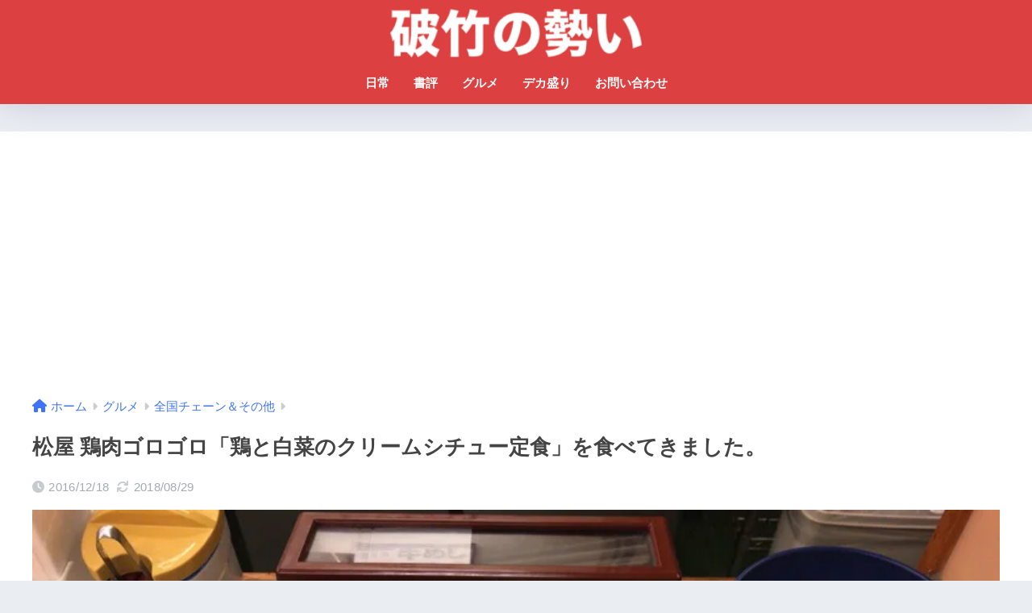

--- FILE ---
content_type: text/html; charset=UTF-8
request_url: https://hachiku.biz/2016/12/18/4563
body_size: 18852
content:

<!DOCTYPE html>
<html lang="ja">
<head>
  <meta charset="utf-8">
  <meta http-equiv="X-UA-Compatible" content="IE=edge">
  <meta name="HandheldFriendly" content="True">
  <meta name="MobileOptimized" content="320">
  <meta name="viewport" content="width=device-width, initial-scale=1, viewport-fit=cover"/>
  <meta name="msapplication-TileColor" content="#dd3333">
  <meta name="theme-color" content="#dd3333">
  <link rel="pingback" href="https://hachiku.biz/xmlrpc.php">
  <title>松屋 鶏肉ゴロゴロ「鶏と白菜のクリームシチュー定食」を食べてきました。 | 破竹の勢い</title>
<meta name='robots' content='max-image-preview:large' />
<link rel='dns-prefetch' href='//unpkg.com' />
<link rel='dns-prefetch' href='//stats.wp.com' />
<link rel='dns-prefetch' href='//fonts.googleapis.com' />
<link rel='dns-prefetch' href='//use.fontawesome.com' />
<link rel='dns-prefetch' href='//v0.wordpress.com' />
<link rel='dns-prefetch' href='//www.googletagmanager.com' />
<link rel='dns-prefetch' href='//pagead2.googlesyndication.com' />
<link rel="alternate" type="application/rss+xml" title="破竹の勢い &raquo; フィード" href="https://hachiku.biz/feed" />
<link rel="alternate" type="application/rss+xml" title="破竹の勢い &raquo; コメントフィード" href="https://hachiku.biz/comments/feed" />
<link rel="alternate" title="oEmbed (JSON)" type="application/json+oembed" href="https://hachiku.biz/wp-json/oembed/1.0/embed?url=https%3A%2F%2Fhachiku.biz%2F2016%2F12%2F18%2F4563" />
<link rel="alternate" title="oEmbed (XML)" type="text/xml+oembed" href="https://hachiku.biz/wp-json/oembed/1.0/embed?url=https%3A%2F%2Fhachiku.biz%2F2016%2F12%2F18%2F4563&#038;format=xml" />
<style id='wp-img-auto-sizes-contain-inline-css' type='text/css'>
img:is([sizes=auto i],[sizes^="auto," i]){contain-intrinsic-size:3000px 1500px}
/*# sourceURL=wp-img-auto-sizes-contain-inline-css */
</style>
<link rel='stylesheet' id='sng-stylesheet-css' href='https://hachiku.biz/wp-content/themes/sango-theme/style.css?version=3.9.6' type='text/css' media='all' />
<link rel='stylesheet' id='sng-option-css' href='https://hachiku.biz/wp-content/themes/sango-theme/entry-option.css?version=3.9.6' type='text/css' media='all' />
<link rel='stylesheet' id='sng-old-css-css' href='https://hachiku.biz/wp-content/themes/sango-theme/style-old.css?version=3.9.6' type='text/css' media='all' />
<link rel='stylesheet' id='sango_theme_gutenberg-style-css' href='https://hachiku.biz/wp-content/themes/sango-theme/library/gutenberg/dist/build/style-blocks.css?version=3.9.6' type='text/css' media='all' />
<style id='sango_theme_gutenberg-style-inline-css' type='text/css'>
:root{--sgb-main-color:#dd3333;--sgb-pastel-color:#b4e0fa;--sgb-accent-color:#ffb36b;--sgb-widget-title-color:#ffffff;--sgb-widget-title-bg-color:#dd4040;--sgb-bg-color:#eaedf2;--wp--preset--color--sango-main:var(--sgb-main-color);--wp--preset--color--sango-pastel:var(--sgb-pastel-color);--wp--preset--color--sango-accent:var(--sgb-accent-color)}
/*# sourceURL=sango_theme_gutenberg-style-inline-css */
</style>
<link rel='stylesheet' id='sng-googlefonts-css' href='https://fonts.googleapis.com/css?family=Quicksand%3A500%2C700&#038;display=swap' type='text/css' media='all' />
<link rel='stylesheet' id='sng-fontawesome-css' href='https://use.fontawesome.com/releases/v6.1.1/css/all.css' type='text/css' media='all' />
<link rel='stylesheet' id='smartphoto-css' href='//unpkg.com/smartphoto@1.6.2/css/smartphoto.min.css' type='text/css' media='' />
<style id='wp-block-library-inline-css' type='text/css'>
:root{--wp-block-synced-color:#7a00df;--wp-block-synced-color--rgb:122,0,223;--wp-bound-block-color:var(--wp-block-synced-color);--wp-editor-canvas-background:#ddd;--wp-admin-theme-color:#007cba;--wp-admin-theme-color--rgb:0,124,186;--wp-admin-theme-color-darker-10:#006ba1;--wp-admin-theme-color-darker-10--rgb:0,107,160.5;--wp-admin-theme-color-darker-20:#005a87;--wp-admin-theme-color-darker-20--rgb:0,90,135;--wp-admin-border-width-focus:2px}@media (min-resolution:192dpi){:root{--wp-admin-border-width-focus:1.5px}}.wp-element-button{cursor:pointer}:root .has-very-light-gray-background-color{background-color:#eee}:root .has-very-dark-gray-background-color{background-color:#313131}:root .has-very-light-gray-color{color:#eee}:root .has-very-dark-gray-color{color:#313131}:root .has-vivid-green-cyan-to-vivid-cyan-blue-gradient-background{background:linear-gradient(135deg,#00d084,#0693e3)}:root .has-purple-crush-gradient-background{background:linear-gradient(135deg,#34e2e4,#4721fb 50%,#ab1dfe)}:root .has-hazy-dawn-gradient-background{background:linear-gradient(135deg,#faaca8,#dad0ec)}:root .has-subdued-olive-gradient-background{background:linear-gradient(135deg,#fafae1,#67a671)}:root .has-atomic-cream-gradient-background{background:linear-gradient(135deg,#fdd79a,#004a59)}:root .has-nightshade-gradient-background{background:linear-gradient(135deg,#330968,#31cdcf)}:root .has-midnight-gradient-background{background:linear-gradient(135deg,#020381,#2874fc)}:root{--wp--preset--font-size--normal:16px;--wp--preset--font-size--huge:42px}.has-regular-font-size{font-size:1em}.has-larger-font-size{font-size:2.625em}.has-normal-font-size{font-size:var(--wp--preset--font-size--normal)}.has-huge-font-size{font-size:var(--wp--preset--font-size--huge)}.has-text-align-center{text-align:center}.has-text-align-left{text-align:left}.has-text-align-right{text-align:right}.has-fit-text{white-space:nowrap!important}#end-resizable-editor-section{display:none}.aligncenter{clear:both}.items-justified-left{justify-content:flex-start}.items-justified-center{justify-content:center}.items-justified-right{justify-content:flex-end}.items-justified-space-between{justify-content:space-between}.screen-reader-text{border:0;clip-path:inset(50%);height:1px;margin:-1px;overflow:hidden;padding:0;position:absolute;width:1px;word-wrap:normal!important}.screen-reader-text:focus{background-color:#ddd;clip-path:none;color:#444;display:block;font-size:1em;height:auto;left:5px;line-height:normal;padding:15px 23px 14px;text-decoration:none;top:5px;width:auto;z-index:100000}html :where(.has-border-color){border-style:solid}html :where([style*=border-top-color]){border-top-style:solid}html :where([style*=border-right-color]){border-right-style:solid}html :where([style*=border-bottom-color]){border-bottom-style:solid}html :where([style*=border-left-color]){border-left-style:solid}html :where([style*=border-width]){border-style:solid}html :where([style*=border-top-width]){border-top-style:solid}html :where([style*=border-right-width]){border-right-style:solid}html :where([style*=border-bottom-width]){border-bottom-style:solid}html :where([style*=border-left-width]){border-left-style:solid}html :where(img[class*=wp-image-]){height:auto;max-width:100%}:where(figure){margin:0 0 1em}html :where(.is-position-sticky){--wp-admin--admin-bar--position-offset:var(--wp-admin--admin-bar--height,0px)}@media screen and (max-width:600px){html :where(.is-position-sticky){--wp-admin--admin-bar--position-offset:0px}}
/*wp_block_styles_on_demand_placeholder:696c032882d94*/
/*# sourceURL=wp-block-library-inline-css */
</style>
<link rel='stylesheet' id='contact-form-7-css' href='https://hachiku.biz/wp-content/plugins/contact-form-7/includes/css/styles.css' type='text/css' media='all' />
<link rel='stylesheet' id='contact-form-7-confirm-css' href='https://hachiku.biz/wp-content/plugins/contact-form-7-add-confirm/includes/css/styles.css' type='text/css' media='all' />
<link rel='stylesheet' id='taxopress-frontend-css-css' href='https://hachiku.biz/wp-content/plugins/simple-tags/assets/frontend/css/frontend.css' type='text/css' media='all' />
<link rel='stylesheet' id='tablepress-default-css' href='https://hachiku.biz/wp-content/plugins/tablepress/css/build/default.css' type='text/css' media='all' />
<link rel='stylesheet' id='wp-associate-post-r2-css' href='https://hachiku.biz/wp-content/plugins/wp-associate-post-r2/css/skin-standard.css' type='text/css' media='all' />
<link rel="https://api.w.org/" href="https://hachiku.biz/wp-json/" /><link rel="alternate" title="JSON" type="application/json" href="https://hachiku.biz/wp-json/wp/v2/posts/4563" /><link rel="EditURI" type="application/rsd+xml" title="RSD" href="https://hachiku.biz/xmlrpc.php?rsd" />
<link rel="canonical" href="https://hachiku.biz/2016/12/18/4563" />
<link rel='shortlink' href='https://wp.me/p9Zm5x-1bB' />
<meta name="generator" content="Site Kit by Google 1.170.0" />	<style>img#wpstats{display:none}</style>
		<script type="text/javascript" src="https://hachiku.biz/wp-includes/js/jquery/jquery.min.js?ver=3.7.1" id="jquery-core-js"></script>
<script type="text/javascript" src="https://hachiku.biz/wp-includes/js/jquery/jquery-migrate.min.js?ver=3.4.1" id="jquery-migrate-js"></script>
<meta property="og:title" content="松屋 鶏肉ゴロゴロ「鶏と白菜のクリームシチュー定食」を食べてきました。" />
<meta property="og:description" content="こんにちわ。管理人のはちく（@hachiku_89）です。 &nbsp; ネット上で、密かに話題になっている松屋のメニュー 「鶏と白菜のクリームシチュー定食」 こちらを実際に味わってきました。 &nbsp; &nbsp; 食券機 いい写真が取れずにすいません。 注文は当然「W定食＋ごはん特盛」（９３０円）を選びます。 &nbsp; 食券 ハイ、証拠です。 W定食と特盛りの「特」の字が入ってます。&nbsp; &nbsp; 鶏と白菜のクリームシチュー定食　到着 いつも定食系を選んだりすると、 「お ... " />
<meta property="og:type" content="article" />
<meta property="og:url" content="https://hachiku.biz/2016/12/18/4563" />
<meta property="og:image" content="https://hachiku.biz/wp-content/uploads/2016/12/IMG_8201.jpg" />
<meta name="thumbnail" content="https://hachiku.biz/wp-content/uploads/2016/12/IMG_8201.jpg" />
<meta property="og:site_name" content="破竹の勢い" />
<meta name="twitter:card" content="summary_large_image" />
<!-- Global site tag (gtag.js) - Google Analytics -->
<script async src="https://www.googletagmanager.com/gtag/js?id=UA-48675593-1"></script>
<script>
  window.dataLayer = window.dataLayer || [];
  function gtag(){dataLayer.push(arguments);}
  gtag('js', new Date());

  gtag('config', 'UA-48675593-1');
</script>	<script>
		(function(i,s,o,g,r,a,m){i['GoogleAnalyticsObject']=r;i[r]=i[r]||function(){
		(i[r].q=i[r].q||[]).push(arguments)},i[r].l=1*new Date();a=s.createElement(o),
		m=s.getElementsByTagName(o)[0];a.async=1;a.src=g;m.parentNode.insertBefore(a,m)
		})(window,document,'script','//www.google-analytics.com/analytics.js','ga');
		ga('create', 'UA-48675593-1', 'auto');
		ga('send', 'pageview');
	</script>
	
<!-- Google AdSense meta tags added by Site Kit -->
<meta name="google-adsense-platform-account" content="ca-host-pub-2644536267352236">
<meta name="google-adsense-platform-domain" content="sitekit.withgoogle.com">
<!-- End Google AdSense meta tags added by Site Kit -->

<!-- Google AdSense スニペット (Site Kit が追加) -->
<script type="text/javascript" async="async" src="https://pagead2.googlesyndication.com/pagead/js/adsbygoogle.js?client=ca-pub-9583979407138231&amp;host=ca-host-pub-2644536267352236" crossorigin="anonymous"></script>

<!-- (ここまで) Google AdSense スニペット (Site Kit が追加) -->

<!-- Jetpack Open Graph Tags -->
<meta property="og:type" content="article" />
<meta property="og:title" content="松屋 鶏肉ゴロゴロ「鶏と白菜のクリームシチュー定食」を食べてきました。" />
<meta property="og:url" content="https://hachiku.biz/2016/12/18/4563" />
<meta property="og:description" content="こんにちわ。管理人のはちく（@hachiku_89）です。 &nbsp; ネット上で、密かに話題になっている松&hellip;" />
<meta property="article:published_time" content="2016-12-18T02:45:26+00:00" />
<meta property="article:modified_time" content="2018-08-28T19:25:52+00:00" />
<meta property="og:site_name" content="破竹の勢い" />
<meta property="og:image" content="https://hachiku.biz/wp-content/uploads/2016/12/IMG_8201.jpg" />
<meta property="og:image:width" content="806" />
<meta property="og:image:height" content="605" />
<meta property="og:image:alt" content="" />
<meta property="og:locale" content="ja_JP" />
<meta name="twitter:text:title" content="松屋 鶏肉ゴロゴロ「鶏と白菜のクリームシチュー定食」を食べてきました。" />
<meta name="twitter:image" content="https://hachiku.biz/wp-content/uploads/2016/12/IMG_8201.jpg?w=640" />
<meta name="twitter:card" content="summary_large_image" />

<!-- End Jetpack Open Graph Tags -->
<link rel="icon" href="https://hachiku.biz/wp-content/uploads/2016/07/hachi-2-100x100.png" sizes="32x32" />
<link rel="icon" href="https://hachiku.biz/wp-content/uploads/2016/07/hachi-2.png" sizes="192x192" />
<link rel="apple-touch-icon" href="https://hachiku.biz/wp-content/uploads/2016/07/hachi-2.png" />
<meta name="msapplication-TileImage" content="https://hachiku.biz/wp-content/uploads/2016/07/hachi-2.png" />
<style> a{color:#3f75f4}.header, .drawer__title{background-color:#dd4040}#logo a{color:#FFF}.desktop-nav li a , .mobile-nav li a, #drawer__open, .header-search__open, .drawer__title{color:#FFF}.drawer__title__close span, .drawer__title__close span:before{background:#FFF}.desktop-nav li:after{background:#FFF}.mobile-nav .current-menu-item{border-bottom-color:#FFF}.widgettitle, .sidebar .wp-block-group h2, .drawer .wp-block-group h2{color:#ffffff;background-color:#dd4040}#footer-menu a, .copyright{color:#FFF}#footer-menu{background-color:#dd4040}.footer{background-color:#e0e4eb}.footer, .footer a, .footer .widget ul li a{color:#3c3c3c}body{font-size:100%}@media only screen and (min-width:481px){body{font-size:107%}}@media only screen and (min-width:1030px){body{font-size:107%}}.totop{background:#009EF3}.header-info a{color:#FFF;background:linear-gradient(95deg, #738bff, #85e3ec)}.fixed-menu ul{background:#FFF}.fixed-menu a{color:#a2a7ab}.fixed-menu .current-menu-item a, .fixed-menu ul li a.active{color:#009EF3}.post-tab{background:#FFF}.post-tab > div{color:#a7a7a7}body{--sgb-font-family:var(--wp--preset--font-family--default)}#fixed_sidebar{top:0px}:target{scroll-margin-top:0px}.Threads:before{background-image:url("https://hachiku.biz/wp-content/themes/sango-theme/library/images/threads.svg")}.profile-sns li .Threads:before{background-image:url("https://hachiku.biz/wp-content/themes/sango-theme/library/images/threads-outline.svg")}.X:before{background-image:url("https://hachiku.biz/wp-content/themes/sango-theme/library/images/x-circle.svg")}</style></head>
<body data-rsssl=1 class="wp-singular post-template-default single single-post postid-4563 single-format-standard wp-theme-sango-theme fa5">
    <div id="container"> 
  			<header class="header
		 header--center	">
				<div id="inner-header" class="wrap">
		<div id="logo" class="header-logo h1 dfont">
	<a href="https://hachiku.biz/" class="header-logo__link">
				<img src="https://hachiku.biz/wp-content/uploads/2018/02/sc2018-02-01-2.png" alt="破竹の勢い" width="269" height="53" class="header-logo__img">
					</a>
	</div>
	<div class="header-search">
		<input type="checkbox" class="header-search__input" id="header-search-input" onclick="document.querySelector('.header-search__modal .searchform__input').focus()">
	<label class="header-search__close" for="header-search-input"></label>
	<div class="header-search__modal">
	
<form role="search" method="get" class="searchform" action="https://hachiku.biz/">
  <div>
    <input type="search" class="searchform__input" name="s" value="" placeholder="検索" />
    <button type="submit" class="searchform__submit" aria-label="検索"><i class="fas fa-search" aria-hidden="true"></i></button>
  </div>
</form>

	</div>
</div>	<nav class="desktop-nav clearfix"><ul id="menu-menu" class="menu"><li id="menu-item-4100" class="menu-item menu-item-type-taxonomy menu-item-object-category menu-item-4100"><a href="https://hachiku.biz/category/%e6%97%a5%e5%b8%b8">日常</a></li>
<li id="menu-item-4101" class="menu-item menu-item-type-taxonomy menu-item-object-category menu-item-4101"><a href="https://hachiku.biz/category/%e6%9b%b8%e8%a9%95">書評</a></li>
<li id="menu-item-8192" class="menu-item menu-item-type-taxonomy menu-item-object-category current-post-ancestor current-menu-parent current-post-parent menu-item-has-children menu-item-8192"><a href="https://hachiku.biz/category/%e3%82%b0%e3%83%ab%e3%83%a1">グルメ</a>
<ul class="sub-menu">
	<li id="menu-item-4108" class="menu-item menu-item-type-taxonomy menu-item-object-category menu-item-4108"><a href="https://hachiku.biz/category/%e3%82%b0%e3%83%ab%e3%83%a1/%e3%82%b0%e3%83%ab%e3%83%a1-%e7%a6%8f%e5%b2%a1">◇福岡グルメ</a></li>
	<li id="menu-item-4105" class="menu-item menu-item-type-taxonomy menu-item-object-category menu-item-4105"><a href="https://hachiku.biz/category/%e3%82%b0%e3%83%ab%e3%83%a1/%e3%83%a9%e3%83%bc%e3%83%a1%e3%83%b3-%e7%a6%8f%e5%b2%a1">◇福岡ラーメン</a></li>
	<li id="menu-item-4107" class="menu-item menu-item-type-taxonomy menu-item-object-category menu-item-4107"><a href="https://hachiku.biz/category/%e3%82%b0%e3%83%ab%e3%83%a1/%e3%83%a9%e3%83%bc%e3%83%a1%e3%83%b3-%e4%ba%ac%e9%83%bd">◇京都ラーメン</a></li>
</ul>
</li>
<li id="menu-item-4099" class="menu-item menu-item-type-taxonomy menu-item-object-category menu-item-4099"><a href="https://hachiku.biz/category/%e3%83%87%e3%82%ab%e7%9b%9b%e3%82%8a">デカ盛り</a></li>
<li id="menu-item-4970" class="menu-item menu-item-type-post_type menu-item-object-page menu-item-4970"><a href="https://hachiku.biz/contact">お問い合わせ</a></li>
</ul></nav></div>
	</header>
		  <div id="content">
    <div id="inner-content" class="wrap cf">
      <main id="main">
                  <article id="entry" class="post-4563 post type-post status-publish format-standard has-post-thumbnail category-64 category-12 tag-83">
            <header class="article-header entry-header">
	<nav id="breadcrumb" class="breadcrumb"><ul itemscope itemtype="http://schema.org/BreadcrumbList"><li itemprop="itemListElement" itemscope itemtype="http://schema.org/ListItem"><a href="https://hachiku.biz" itemprop="item"><span itemprop="name">ホーム</span></a><meta itemprop="position" content="1" /></li><li itemprop="itemListElement" itemscope itemtype="http://schema.org/ListItem"><a href="https://hachiku.biz/category/%e3%82%b0%e3%83%ab%e3%83%a1" itemprop="item"><span itemprop="name">グルメ</span></a><meta itemprop="position" content="2" /></li><li itemprop="itemListElement" itemscope itemtype="http://schema.org/ListItem"><a href="https://hachiku.biz/category/%e3%82%b0%e3%83%ab%e3%83%a1/%e5%85%a8%e5%9b%bd%ef%bc%86%e3%81%9d%e3%81%ae%e4%bb%96" itemprop="item"><span itemprop="name">全国チェーン＆その他</span></a><meta itemprop="position" content="3" /></li></ul></nav>		<h1 class="entry-title single-title">松屋 鶏肉ゴロゴロ「鶏と白菜のクリームシチュー定食」を食べてきました。</h1>
		<div class="entry-meta vcard">
	<time class="pubdate entry-time" itemprop="datePublished" datetime="2016-12-18">2016/12/18</time><time class="updated entry-time" itemprop="dateModified" datetime="2018-08-29">2018/08/29</time>	</div>
		<p class="post-thumbnail"><img width="806" height="605" src="https://hachiku.biz/wp-content/uploads/2016/12/IMG_8201.jpg" class="attachment-thumb-940 size-thumb-940 wp-post-image" alt="" decoding="async" fetchpriority="high" srcset="https://hachiku.biz/wp-content/uploads/2016/12/IMG_8201.jpg 806w, https://hachiku.biz/wp-content/uploads/2016/12/IMG_8201-400x300.jpg 400w, https://hachiku.biz/wp-content/uploads/2016/12/IMG_8201-768x576.jpg 768w, https://hachiku.biz/wp-content/uploads/2016/12/IMG_8201-320x240.jpg 320w" sizes="(max-width: 806px) 100vw, 806px" /></p>
			</header>
<section class="entry-content">
	<div class="widget_text sponsored"><div class="textwidget custom-html-widget"><script async src="//pagead2.googlesyndication.com/pagead/js/adsbygoogle.js"></script>
<!-- タイトル下PCレスポンシブ -->
<ins class="adsbygoogle"
     style="display:block"
     data-ad-client="ca-pub-9583979407138231"
     data-ad-slot="5320102181"
     data-ad-format="auto"></ins>
<script>
(adsbygoogle = window.adsbygoogle || []).push({});
</script>
</div></div><p>こんにちわ。管理人のはちく（<a href="https://twitter.com/hachiku_89">@hachiku_89</a>）です。</p>
<p>&nbsp;</p>
<p>ネット上で、密かに話題になっている松屋のメニュー</p>
<p style="padding-left: 30px;"><strong>「鶏と白菜のクリームシチュー定食」</strong></p>
<p>こちらを実際に味わってきました。</p>
<p>&nbsp;</p>
<p>&nbsp;</p>
<div class="widget_text sponsored"><div class="textwidget custom-html-widget">
<script async src="//pagead2.googlesyndication.com/pagead/js/adsbygoogle.js"></script>
<!-- 記事中PCレクタングル大 -->
<ins class="adsbygoogle"
     style="display:inline-block;width:336px;height:280px"
     data-ad-client="ca-pub-9583979407138231"
     data-ad-slot="4904193159"></ins>
<script>
(adsbygoogle = window.adsbygoogle || []).push({});
</script>

<script async src="//pagead2.googlesyndication.com/pagead/js/adsbygoogle.js"></script>
<!-- 記事中PCレクタングル大 -->
<ins class="adsbygoogle"
     style="display:inline-block;width:336px;height:280px"
     data-ad-client="ca-pub-9583979407138231"
     data-ad-slot="4904193159"></ins>
<script>
(adsbygoogle = window.adsbygoogle || []).push({});
</script>



</div></div><h2 id="i-0">食券機</h2>
<p>いい写真が取れずにすいません。</p>
<p>注文は当然<span style="background-color: #ffff00;">「W定食＋ごはん特盛」（９３０円）</span>を選びます。<img decoding="async" title="IMG_8198.jpg" src="https://hachiku.biz/wp-content/uploads/2016/12/IMG_8198.jpg" alt="IMG 8198" width="605" height="806" border="0"></p>
<p>&nbsp;</p>
<h2 id="i-1">食券</h2>
<p>ハイ、証拠です。<br />
<span style="background-color: #ffff00;">W定食と特盛りの「特」の字が入ってます。&nbsp;</span><img decoding="async" title="IMG_8199.jpg" src="https://hachiku.biz/wp-content/uploads/2016/12/IMG_8199.jpg" alt="IMG 8199" width="605" height="806" border="0"></p>
<p>&nbsp;</p>
<h2 id="i-2">鶏と白菜のクリームシチュー定食　到着</h2>
<p>いつも定食系を選んだりすると、</p>
<p>「お時間を１０分ぐらい頂いていいですか？」</p>
<p>と訊かれることが多いのですが、今回はすんなりと配膳されました。</p>
<p>&nbsp;</p>
<p><span style="background-color: #ffff00;">サラダが付いてるのは、松屋では毎度のことですが、野菜不足生活なので嬉しいっすね。</span><img loading="lazy" decoding="async" title="IMG_8201.jpg" src="https://hachiku.biz/wp-content/uploads/2016/12/IMG_8201.jpg" alt="IMG 8201" width="806" height="605" border="0"></p>
<p>&nbsp;</p>
<p>これが、<strong>問題のクリームシチュー。</strong></p>
<p>ネット上で観る形と違って、<span style="background-color: #ffff00;">Wサイズなので平皿にシチュー</span>が入っています。<br />
そのため、<strong>冷めていく速度がちょっと速め。</strong><br />
<strong>ヨクナイ。</strong></p>
<p>これだけはちょっと残念でした。</p>
<p>&nbsp;</p>
<p>それにしても、<strong>具材は白菜以外にもコーンやマッシュルームなど野菜系が多め。</strong><br />
<strong>温かい野菜はこの季節ですし、豊富に取りたいものです。</strong><img loading="lazy" decoding="async" title="IMG_8202.jpg" src="https://hachiku.biz/wp-content/uploads/2016/12/IMG_8202.jpg" alt="IMG 8202" width="806" height="605" border="0"></p>
<p>&nbsp;</p>
<h3 id="i-3">注目の鶏肉</h3>
<p><strong>これが驚き。</strong><br />
<strong>かなりのデカさ。</strong></p>
<p>皮付きでジューシー。<br />
焼き色も付いてて、単純に煮込んだだけでは無さそう。</p>
<p>&nbsp;</p>
<p><span style="background-color: #ffff00;">鶏肉が多めにゴロゴロと入っているので、 残りの量を遠慮せずにガツガツと鶏肉から食べていけます。</span><br />
<img loading="lazy" decoding="async" title="IMG_8204.jpg" src="https://hachiku.biz/wp-content/uploads/2016/12/IMG_8204.jpg" alt="IMG 8204" width="605" height="806" border="0"></p>
<p>&nbsp;</p>
<p>&nbsp;</p>
<h2 id="i-4">管理人はちく（<a href="https://twitter.com/hachiku_89">@hachiku_89</a>）のまとめ</h2>
<p>一部ネットに話題に上った</p>
<p style="padding-left: 30px;"><strong>「みそ汁との相性問題」</strong></p>
<p>&nbsp;</p>
<p>わたしも試したところ</p>
<p style="padding-left: 30px;"><span style="background-color: #ffff00;"><strong>合わないと言えば、合わないね！</strong></span></p>
<p>というのが結論です。</p>
<p>&nbsp;</p>
<p>でも、紛糾しているのは味のマッチング自体のことより、<span style="background-color: #ffff00;">自分の流儀の中で許せるかどうかのラインの問題かなと思います。</span></p>
<p>&nbsp;</p>
<p>そもそも、シチューとご飯が一緒に食べれないという定食屋の根幹に関わるような議論も出てくるので、なかなか解決をみない話になりそうです。<img loading="lazy" decoding="async" title="IMG_8205.jpg" src="https://hachiku.biz/wp-content/uploads/2016/12/IMG_8205.jpg" alt="IMG 8205" width="605" height="806" border="0"></p>
<p>&nbsp;</p>
<p>グルメブログっぽく味的な話をすると、シチューにはもう<span style="background-color: #ffff00;">少し味の濃さが欲しかったですね。</span><br />
具体的には、バターとかコンソメ味とかです。<br />
卓上においてある調味料では解決しないのがツライ。</p>
<p>ちょっと<span style="background-color: #ffff00;">牛乳多めでご飯とのマッチングからすると、食が進むようにパンチが欲しいところでした。</span></p>
<p>&nbsp;</p>
<p>また、<span style="background-color: #ffff00;">ニンニク風味を微かに感じるんですが、これももう少し濃い目でOK</span>と思うレベルでした。</p>
<p>&nbsp;</p>
<p>&nbsp;</p>
<p>いつまで続くメニューかわかりませんが、季節の定番商品になって欲しいと思えるほど美味しいと思いました。</p>
<p><strong>皆さんもメニューが入れ替わってしまう前に早めにご賞味を。</strong></p>
<p>&nbsp;</p>
<p>&nbsp;</p>
<p>☆　絶賛フォロワー大募集中です。　☆<br />
↓よかったら下のボタンのクリックをお願いします。　↓</p>
<div class="widget_text sponsored"><div class="textwidget custom-html-widget"><script async src="//pagead2.googlesyndication.com/pagead/js/adsbygoogle.js"></script>
<!-- レクタングル大A -->
<ins class="adsbygoogle"
     style="display:inline-block;width:336px;height:280px"
     data-ad-client="ca-pub-9583979407138231"
     data-ad-slot="5946488506"></ins>
<script>
(adsbygoogle = window.adsbygoogle || []).push({});
</script>
<script async src="//pagead2.googlesyndication.com/pagead/js/adsbygoogle.js"></script>
<!-- レクタングル大A -->
<ins class="adsbygoogle"
     style="display:inline-block;width:336px;height:280px"
     data-ad-client="ca-pub-9583979407138231"
     data-ad-slot="5946488506"></ins>
<script>
(adsbygoogle = window.adsbygoogle || []).push({});
</script></div></div></section>
<footer class="article-footer">
	<aside>
	<div class="footer-contents">
						<div class="sns-btn
			">
		<span class="sns-btn__title dfont">SHARE</span>		<ul>
			<li class="tw sns-btn__item">
		<a href="https://twitter.com/intent/tweet?url=https%3A%2F%2Fhachiku.biz%2F2016%2F12%2F18%2F4563&text=%E6%9D%BE%E5%B1%8B+%E9%B6%8F%E8%82%89%E3%82%B4%E3%83%AD%E3%82%B4%E3%83%AD%E3%80%8C%E9%B6%8F%E3%81%A8%E7%99%BD%E8%8F%9C%E3%81%AE%E3%82%AF%E3%83%AA%E3%83%BC%E3%83%A0%E3%82%B7%E3%83%81%E3%83%A5%E3%83%BC%E5%AE%9A%E9%A3%9F%E3%80%8D%E3%82%92%E9%A3%9F%E3%81%B9%E3%81%A6%E3%81%8D%E3%81%BE%E3%81%97%E3%81%9F%E3%80%82%EF%BD%9C%E7%A0%B4%E7%AB%B9%E3%81%AE%E5%8B%A2%E3%81%84" target="_blank" rel="nofollow noopener noreferrer" aria-label="Xでシェアする">
		<img alt="" src="https://hachiku.biz/wp-content/themes/sango-theme/library/images/x.svg">
		<span class="share_txt">ポスト</span>
		</a>
			</li>
					<li class="fb sns-btn__item">
		<a href="https://www.facebook.com/share.php?u=https%3A%2F%2Fhachiku.biz%2F2016%2F12%2F18%2F4563" target="_blank" rel="nofollow noopener noreferrer" aria-label="Facebookでシェアする">
		<i class="fab fa-facebook" aria-hidden="true"></i>		<span class="share_txt">シェア</span>
		</a>
			</li>
					<li class="hatebu sns-btn__item">
		<a href="http://b.hatena.ne.jp/add?mode=confirm&url=https%3A%2F%2Fhachiku.biz%2F2016%2F12%2F18%2F4563&title=%E6%9D%BE%E5%B1%8B+%E9%B6%8F%E8%82%89%E3%82%B4%E3%83%AD%E3%82%B4%E3%83%AD%E3%80%8C%E9%B6%8F%E3%81%A8%E7%99%BD%E8%8F%9C%E3%81%AE%E3%82%AF%E3%83%AA%E3%83%BC%E3%83%A0%E3%82%B7%E3%83%81%E3%83%A5%E3%83%BC%E5%AE%9A%E9%A3%9F%E3%80%8D%E3%82%92%E9%A3%9F%E3%81%B9%E3%81%A6%E3%81%8D%E3%81%BE%E3%81%97%E3%81%9F%E3%80%82%EF%BD%9C%E7%A0%B4%E7%AB%B9%E3%81%AE%E5%8B%A2%E3%81%84" target="_blank" rel="nofollow noopener noreferrer" aria-label="はてブでブックマークする">
		<i class="fa fa-hatebu" aria-hidden="true"></i>
		<span class="share_txt">はてブ</span>
		</a>
			</li>
					<li class="line sns-btn__item">
		<a href="https://social-plugins.line.me/lineit/share?url=https%3A%2F%2Fhachiku.biz%2F2016%2F12%2F18%2F4563&text=%E6%9D%BE%E5%B1%8B+%E9%B6%8F%E8%82%89%E3%82%B4%E3%83%AD%E3%82%B4%E3%83%AD%E3%80%8C%E9%B6%8F%E3%81%A8%E7%99%BD%E8%8F%9C%E3%81%AE%E3%82%AF%E3%83%AA%E3%83%BC%E3%83%A0%E3%82%B7%E3%83%81%E3%83%A5%E3%83%BC%E5%AE%9A%E9%A3%9F%E3%80%8D%E3%82%92%E9%A3%9F%E3%81%B9%E3%81%A6%E3%81%8D%E3%81%BE%E3%81%97%E3%81%9F%E3%80%82%EF%BD%9C%E7%A0%B4%E7%AB%B9%E3%81%AE%E5%8B%A2%E3%81%84" target="_blank" rel="nofollow noopener noreferrer" aria-label="LINEでシェアする">
					<i class="fab fa-line" aria-hidden="true"></i>
				<span class="share_txt share_txt_line dfont">LINE</span>
		</a>
	</li>
				</ul>
	</div>
							<div class="footer-meta dfont">
						<p class="footer-meta_title">CATEGORY :</p>
				<ul class="post-categories">
	<li><a href="https://hachiku.biz/category/%e3%82%b0%e3%83%ab%e3%83%a1/%e5%85%a8%e5%9b%bd%ef%bc%86%e3%81%9d%e3%81%ae%e4%bb%96" rel="category tag">全国チェーン＆その他</a></li>
	<li><a href="https://hachiku.biz/category/%e3%82%b0%e3%83%ab%e3%83%a1" rel="category tag">グルメ</a></li></ul>									<div class="meta-tag">
				<p class="footer-meta_title">TAGS :</p>
				<ul><li><a href="https://hachiku.biz/tag/%e6%9d%be%e5%b1%8b" rel="tag">松屋</a></li></ul>			</div>
					</div>
									<div id="related_ads" class="widget_text related_ads"><div class="textwidget custom-html-widget"><script async src="https://pagead2.googlesyndication.com/pagead/js/adsbygoogle.js"></script>
<ins class="adsbygoogle"
     style="display:block"
     data-ad-format="autorelaxed"
     data-ad-client="ca-pub-9583979407138231"
     data-ad-slot="2220589306"
		 ></ins>
<script>
     (adsbygoogle = window.adsbygoogle || []).push({});
</script></div></div>			<div class="related-posts type_a slide"><ul>	<li>
	<a href="https://hachiku.biz/2020/11/06/14724">
		<figure class="rlmg">
		<img src="https://hachiku.biz/wp-content/uploads/2020/11/torimabushi_thum-520x300.jpg" width="520" height="300" alt="【とりまぶし】一石二鳥！水炊きと名物「とりまぶし」が一緒に楽しめる鳥料理店をご紹介" loading="lazy">
		</figure>
		<div class="rep">
		<p>【とりまぶし】一石二鳥！水炊きと名物「とりまぶし」が一緒に楽しめる鳥料理店をご紹介</p>
					</div>
	</a>
	</li>
				<li>
	<a href="https://hachiku.biz/2018/04/26/9222">
		<figure class="rlmg">
		<img src="https://hachiku.biz/wp-content/uploads/2018/04/yoshinoya_pactee_thum-520x300.jpg" width="520" height="300" alt="【吉野家】パクチー祭という奇祭？！「パクチー牛」の破壊力を見た！" loading="lazy">
		</figure>
		<div class="rep">
		<p>【吉野家】パクチー祭という奇祭？！「パクチー牛」の破壊力を見た！</p>
					</div>
	</a>
	</li>
				<li>
	<a href="https://hachiku.biz/2019/03/26/11967">
		<figure class="rlmg">
		<img src="https://hachiku.biz/wp-content/uploads/2019/03/matsuya_chili_chicken_thum-520x300.jpg" width="520" height="300" alt="【松屋】ごろごろチキンのチリソース定食はニンニク臭タップリの危険な味！" loading="lazy">
		</figure>
		<div class="rep">
		<p>【松屋】ごろごろチキンのチリソース定食はニンニク臭タップリの危険な味！</p>
					</div>
	</a>
	</li>
				<li>
	<a href="https://hachiku.biz/2018/12/03/11137">
		<figure class="rlmg">
		<img src="https://hachiku.biz/wp-content/uploads/2018/12/lotte_Classicburger_thum-520x300.jpg" width="520" height="300" alt="【ロッテリア】１００％ビーフパティ仕様の「クラシックバーガー」 この贅沢を貴方はどうみるか？" loading="lazy">
		</figure>
		<div class="rep">
		<p>【ロッテリア】１００％ビーフパティ仕様の「クラシックバーガー」 この贅沢を貴方はどうみるか？</p>
					</div>
	</a>
	</li>
				<li>
	<a href="https://hachiku.biz/2015/09/01/1164">
		<figure class="rlmg">
		<img src="https://hachiku.biz/wp-content/uploads/2015/09/IMG_4868.jpg" width="520" height="300" alt="横浜に行ったので、横浜中華街にいってきました（中華街大飯店　食べ放題）" loading="lazy">
		</figure>
		<div class="rep">
		<p>横浜に行ったので、横浜中華街にいってきました（中華街大飯店　食べ放題）</p>
					</div>
	</a>
	</li>
				<li>
	<a href="https://hachiku.biz/2018/06/04/9576">
		<figure class="rlmg">
		<img src="https://hachiku.biz/wp-content/uploads/2018/06/kanadeya_thum-520x300.jpg" width="520" height="300" alt="【ラーメン カナデヤ】軽やかトンコツとカリカリ焼き餃子に潜むディープな美味さを知って欲しい！" loading="lazy">
		</figure>
		<div class="rep">
		<p>【ラーメン カナデヤ】軽やかトンコツとカリカリ焼き餃子に潜むディープな美味さを知って欲しい！</p>
					</div>
	</a>
	</li>
			</ul></div>	</div>
		</aside>
</footer><div id="comments">
		</div><script type="application/ld+json">{"@context":"http://schema.org","@type":"Article","mainEntityOfPage":"https://hachiku.biz/2016/12/18/4563","headline":"松屋 鶏肉ゴロゴロ「鶏と白菜のクリームシチュー定食」を食べてきました。","image":{"@type":"ImageObject","url":"https://hachiku.biz/wp-content/uploads/2016/12/IMG_8201.jpg","width":806,"height":605},"datePublished":"2016-12-18T11:45:26+0900","dateModified":"2018-08-29T04:25:52+0900","author":{"@type":"Person","name":"はちく","url":""},"publisher":{"@type":"Organization","name":"","logo":{"@type":"ImageObject","url":""}},"description":"こんにちわ。管理人のはちく（@hachiku_89）です。 &nbsp; ネット上で、密かに話題になっている松屋のメニュー 「鶏と白菜のクリームシチュー定食」 こちらを実際に味わってきました。 &nbsp; &nbsp; 食券機 いい写真が取れずにすいません。 注文は当然「W定食＋ごはん特盛」（９３０円）を選びます。 &nbsp; 食券 ハイ、証拠です。 W定食と特盛りの「特」の字が入ってます。&nbsp; &nbsp; 鶏と白菜のクリームシチュー定食　到着 いつも定食系を選んだりすると、 「お ... "}</script>            </article>
            <div class="prnx_box">
		<a href="https://hachiku.biz/2016/12/16/4552" class="prnx pr">
		<p><i class="fas fa-angle-left" aria-hidden="true"></i> 前の記事</p>
		<div class="prnx_tb">
					<figure><img width="120" height="160" src="https://hachiku.biz/wp-content/uploads/2016/12/IMG_8149.jpg" class="attachment-thumb-160 size-thumb-160 wp-post-image" alt="" decoding="async" loading="lazy" srcset="https://hachiku.biz/wp-content/uploads/2016/12/IMG_8149.jpg 605w, https://hachiku.biz/wp-content/uploads/2016/12/IMG_8149-300x400.jpg 300w, https://hachiku.biz/wp-content/uploads/2016/12/IMG_8149-320x426.jpg 320w" sizes="auto, (max-width: 120px) 100vw, 120px" /></figure>
		  
		<span class="prev-next__text">【SoundPEATS Q12】２０００円台で買えるコスパ最高…</span>
		</div>
	</a>
				<a href="https://hachiku.biz/2016/12/21/4587" class="prnx nx">
		<p>次の記事 <i class="fas fa-angle-right" aria-hidden="true"></i></p>
		<div class="prnx_tb">
		<span class="prev-next__text">【ラーメン仮面５５（パハパハ）】未体験！エスニックカレーを味わ…</span>
					<figure><img width="160" height="120" src="https://hachiku.biz/wp-content/uploads/2016/12/IMG_8104.jpg" class="attachment-thumb-160 size-thumb-160 wp-post-image" alt="" decoding="async" loading="lazy" srcset="https://hachiku.biz/wp-content/uploads/2016/12/IMG_8104.jpg 806w, https://hachiku.biz/wp-content/uploads/2016/12/IMG_8104-400x300.jpg 400w, https://hachiku.biz/wp-content/uploads/2016/12/IMG_8104-768x576.jpg 768w, https://hachiku.biz/wp-content/uploads/2016/12/IMG_8104-320x240.jpg 320w" sizes="auto, (max-width: 160px) 100vw, 160px" /></figure>
				</div>
	</a>
	</div>
                        </main>
        <div id="sidebar1" class="sidebar" role="complementary">
    <aside class="insidesp">
              <div id="notfix" class="normal-sidebar">
          <div id="search-12" class="widget widget_search"><h4 class="widgettitle has-fa-before">検索</h4>
<form role="search" method="get" class="searchform" action="https://hachiku.biz/">
  <div>
    <input type="search" class="searchform__input" name="s" value="" placeholder="検索" />
    <button type="submit" class="searchform__submit" aria-label="検索"><i class="fas fa-search" aria-hidden="true"></i></button>
  </div>
</form>

</div><div id="custom_html-8" class="widget_text widget widget_custom_html"><div class="textwidget custom-html-widget"><div class="yourprofile">
	<p class="profile-background"><img src="https://hachiku.biz/wp-content/uploads/2018/06/noname1.png"></p>	
   <p class="profile-img"><img src="https://hachiku.biz/wp-content/uploads/2016/07/hachi-2.png"></p>
   <p class="yourname dfont">はちく</p>
</div>
<div class="profile-content">
  <p>管理人「はちく」<br> ゲームやグルメ、日々雑感について書き上げます。<br>
<br>
月間１１万ＰＶの雑記ブログとして、オススメ美味いもんや「わかった」ネタを大量拡散中です。<br>
記事作成やお問い合わせは、89hachiku89じーmailまたは、<a href="https://hachiku.biz/contact" target="_blank">問い合わせ</a>からお願いします。</p>
</div>
<ul class="profile-sns dfont">
    <li><a href="https://twitter.com/hachiku_89"  target="_blank" rel="nofollow" ><i class="fab fa-twitter"></i></a></li>
    <li><a href="https://hachiku.biz/feed/"  target="_blank" rel="nofollow"><i class="fa fa-rss"></i></a></li>
</ul>
</div></div><div id="custom_html-15" class="widget_text widget widget_custom_html"><div class="textwidget custom-html-widget"><script async src="//pagead2.googlesyndication.com/pagead/js/adsbygoogle.js"></script>
<!-- レクタングル大A -->
<ins class="adsbygoogle"
     style="display:inline-block;width:336px;height:280px"
     data-ad-client="ca-pub-9583979407138231"
     data-ad-slot="5946488506"></ins>
<script>
(adsbygoogle = window.adsbygoogle || []).push({});
</script></div></div><div id="categories-3" class="widget widget_categories"><h4 class="widgettitle has-fa-before">カテゴリー</h4>
			<ul>
					<li class="cat-item cat-item-107"><a href="https://hachiku.biz/category/%e6%a0%bc%e5%ae%89sim">格安SIM <span class="entry-count dfont">3</span></a>
</li>
	<li class="cat-item cat-item-53"><a href="https://hachiku.biz/category/pr">PR <span class="entry-count dfont">3</span></a>
</li>
	<li class="cat-item cat-item-40"><a href="https://hachiku.biz/category/%e6%97%a5%e5%b8%b8">日常 <span class="entry-count dfont">67</span></a>
</li>
	<li class="cat-item cat-item-52"><a href="https://hachiku.biz/category/%e3%83%96%e3%83%ad%e3%82%b0%e3%81%ae%e3%81%a7%e3%81%8d%e3%81%94%e3%81%a8">ブログのできごと <span class="entry-count dfont">36</span></a>
</li>
	<li class="cat-item cat-item-36"><a href="https://hachiku.biz/category/%e3%82%b2%e3%83%bc%e3%83%a0">ゲーム <span class="entry-count dfont">5</span></a>
</li>
	<li class="cat-item cat-item-14"><a href="https://hachiku.biz/category/%e3%82%a2%e3%83%8b%e3%83%a1">アニメ <span class="entry-count dfont">3</span></a>
</li>
	<li class="cat-item cat-item-31"><a href="https://hachiku.biz/category/%e3%83%8f%e3%83%83%e3%82%af">仕事／ハック <span class="entry-count dfont">47</span></a>
</li>
	<li class="cat-item cat-item-4"><a href="https://hachiku.biz/category/%e3%83%87%e3%82%b8%e3%82%bf%e3%83%ab">デジタル <span class="entry-count dfont">29</span></a>
</li>
	<li class="cat-item cat-item-5"><a href="https://hachiku.biz/category/%e3%82%ac%e3%82%b8%e3%82%a7%e3%83%83%e3%83%88">ガジェット <span class="entry-count dfont">53</span></a>
</li>
	<li class="cat-item cat-item-38"><a href="https://hachiku.biz/category/%e6%9b%b8%e8%a9%95">書評 <span class="entry-count dfont">18</span></a>
</li>
	<li class="cat-item cat-item-7"><a href="https://hachiku.biz/category/%e6%8a%95%e8%b3%87">マネー／投資 <span class="entry-count dfont">13</span></a>
</li>
	<li class="cat-item cat-item-12"><a href="https://hachiku.biz/category/%e3%82%b0%e3%83%ab%e3%83%a1">グルメ <span class="entry-count dfont">353</span></a>
<ul class='children'>
	<li class="cat-item cat-item-64"><a href="https://hachiku.biz/category/%e3%82%b0%e3%83%ab%e3%83%a1/%e5%85%a8%e5%9b%bd%ef%bc%86%e3%81%9d%e3%81%ae%e4%bb%96">全国チェーン＆その他 <span class="entry-count dfont">120</span></a>
</li>
	<li class="cat-item cat-item-48"><a href="https://hachiku.biz/category/%e3%82%b0%e3%83%ab%e3%83%a1/%e3%82%b0%e3%83%ab%e3%83%a1-%e6%9d%b1%e4%ba%ac">東京グルメ <span class="entry-count dfont">5</span></a>
</li>
	<li class="cat-item cat-item-49"><a href="https://hachiku.biz/category/%e3%82%b0%e3%83%ab%e3%83%a1/%e3%83%a9%e3%83%bc%e3%83%a1%e3%83%b3-%e6%9d%b1%e4%ba%ac">東京ラーメン <span class="entry-count dfont">3</span></a>
</li>
	<li class="cat-item cat-item-51"><a href="https://hachiku.biz/category/%e3%82%b0%e3%83%ab%e3%83%a1/%e3%83%a9%e3%83%bc%e3%83%a1%e3%83%b3-%e6%84%9b%e7%9f%a5">愛知ラーメン <span class="entry-count dfont">1</span></a>
</li>
	<li class="cat-item cat-item-47"><a href="https://hachiku.biz/category/%e3%82%b0%e3%83%ab%e3%83%a1/%e3%83%a9%e3%83%bc%e3%83%a1%e3%83%b3-%e4%ba%ac%e9%83%bd">京都ラーメン <span class="entry-count dfont">7</span></a>
</li>
	<li class="cat-item cat-item-45"><a href="https://hachiku.biz/category/%e3%82%b0%e3%83%ab%e3%83%a1/%e3%82%b0%e3%83%ab%e3%83%a1-%e7%a6%8f%e5%b2%a1">福岡グルメ <span class="entry-count dfont">91</span></a>
</li>
	<li class="cat-item cat-item-43"><a href="https://hachiku.biz/category/%e3%82%b0%e3%83%ab%e3%83%a1/%e3%83%a9%e3%83%bc%e3%83%a1%e3%83%b3-%e7%a6%8f%e5%b2%a1">福岡ラーメン <span class="entry-count dfont">105</span></a>
</li>
	<li class="cat-item cat-item-44"><a href="https://hachiku.biz/category/%e3%82%b0%e3%83%ab%e3%83%a1/%e3%81%86%e3%81%a9%e3%82%93">福岡うどん <span class="entry-count dfont">16</span></a>
</li>
</ul>
</li>
	<li class="cat-item cat-item-46"><a href="https://hachiku.biz/category/%e3%83%87%e3%82%ab%e7%9b%9b%e3%82%8a">デカ盛り <span class="entry-count dfont">31</span></a>
</li>
	<li class="cat-item cat-item-9"><a href="https://hachiku.biz/category/%e9%a3%9b%e8%a1%8c%e6%a9%9f">飛行機 <span class="entry-count dfont">13</span></a>
</li>
	<li class="cat-item cat-item-17"><a href="https://hachiku.biz/category/%e3%83%9b%e3%83%86%e3%83%ab">ホテル <span class="entry-count dfont">7</span></a>
</li>
	<li class="cat-item cat-item-13"><a href="https://hachiku.biz/category/%e6%97%85%e8%a1%8c">旅行 <span class="entry-count dfont">25</span></a>
<ul class='children'>
	<li class="cat-item cat-item-15"><a href="https://hachiku.biz/category/%e6%97%85%e8%a1%8c/%e8%81%96%e5%9c%b0%e5%b7%a1%e7%a4%bc">聖地巡礼 <span class="entry-count dfont">1</span></a>
</li>
	<li class="cat-item cat-item-16"><a href="https://hachiku.biz/category/%e6%97%85%e8%a1%8c/%ef%bc%92%ef%bc%90%ef%bc%91%ef%bc%94%e5%b9%b4%e3%82%bf%e3%82%a4%e6%97%85%e8%a1%8c">２０１４年タイ旅行 <span class="entry-count dfont">14</span></a>
</li>
</ul>
</li>
	<li class="cat-item cat-item-54"><a href="https://hachiku.biz/category/%e3%83%80%e3%82%a4%e3%82%a8%e3%83%83%e3%83%88">ダイエット <span class="entry-count dfont">2</span></a>
</li>
			</ul>

			</div><div id="archives-4" class="widget widget_archive"><h4 class="widgettitle has-fa-before">アーカイブ</h4>		<label class="screen-reader-text" for="archives-dropdown-4">アーカイブ</label>
		<select id="archives-dropdown-4" name="archive-dropdown">
			
			<option value="">月を選択</option>
				<option value='https://hachiku.biz/2021/09'> 2021年9月 &nbsp;(2)</option>
	<option value='https://hachiku.biz/2021/07'> 2021年7月 &nbsp;(1)</option>
	<option value='https://hachiku.biz/2021/06'> 2021年6月 &nbsp;(3)</option>
	<option value='https://hachiku.biz/2021/05'> 2021年5月 &nbsp;(1)</option>
	<option value='https://hachiku.biz/2021/03'> 2021年3月 &nbsp;(3)</option>
	<option value='https://hachiku.biz/2021/02'> 2021年2月 &nbsp;(1)</option>
	<option value='https://hachiku.biz/2020/12'> 2020年12月 &nbsp;(1)</option>
	<option value='https://hachiku.biz/2020/11'> 2020年11月 &nbsp;(3)</option>
	<option value='https://hachiku.biz/2020/10'> 2020年10月 &nbsp;(2)</option>
	<option value='https://hachiku.biz/2020/09'> 2020年9月 &nbsp;(3)</option>
	<option value='https://hachiku.biz/2020/08'> 2020年8月 &nbsp;(3)</option>
	<option value='https://hachiku.biz/2020/07'> 2020年7月 &nbsp;(3)</option>
	<option value='https://hachiku.biz/2020/06'> 2020年6月 &nbsp;(4)</option>
	<option value='https://hachiku.biz/2020/05'> 2020年5月 &nbsp;(5)</option>
	<option value='https://hachiku.biz/2020/04'> 2020年4月 &nbsp;(2)</option>
	<option value='https://hachiku.biz/2020/03'> 2020年3月 &nbsp;(5)</option>
	<option value='https://hachiku.biz/2020/02'> 2020年2月 &nbsp;(6)</option>
	<option value='https://hachiku.biz/2020/01'> 2020年1月 &nbsp;(6)</option>
	<option value='https://hachiku.biz/2019/12'> 2019年12月 &nbsp;(6)</option>
	<option value='https://hachiku.biz/2019/11'> 2019年11月 &nbsp;(1)</option>
	<option value='https://hachiku.biz/2019/10'> 2019年10月 &nbsp;(1)</option>
	<option value='https://hachiku.biz/2019/09'> 2019年9月 &nbsp;(4)</option>
	<option value='https://hachiku.biz/2019/08'> 2019年8月 &nbsp;(5)</option>
	<option value='https://hachiku.biz/2019/07'> 2019年7月 &nbsp;(4)</option>
	<option value='https://hachiku.biz/2019/06'> 2019年6月 &nbsp;(8)</option>
	<option value='https://hachiku.biz/2019/05'> 2019年5月 &nbsp;(13)</option>
	<option value='https://hachiku.biz/2019/04'> 2019年4月 &nbsp;(9)</option>
	<option value='https://hachiku.biz/2019/03'> 2019年3月 &nbsp;(12)</option>
	<option value='https://hachiku.biz/2019/02'> 2019年2月 &nbsp;(9)</option>
	<option value='https://hachiku.biz/2019/01'> 2019年1月 &nbsp;(7)</option>
	<option value='https://hachiku.biz/2018/12'> 2018年12月 &nbsp;(10)</option>
	<option value='https://hachiku.biz/2018/11'> 2018年11月 &nbsp;(7)</option>
	<option value='https://hachiku.biz/2018/10'> 2018年10月 &nbsp;(6)</option>
	<option value='https://hachiku.biz/2018/09'> 2018年9月 &nbsp;(12)</option>
	<option value='https://hachiku.biz/2018/08'> 2018年8月 &nbsp;(8)</option>
	<option value='https://hachiku.biz/2018/07'> 2018年7月 &nbsp;(8)</option>
	<option value='https://hachiku.biz/2018/06'> 2018年6月 &nbsp;(12)</option>
	<option value='https://hachiku.biz/2018/05'> 2018年5月 &nbsp;(9)</option>
	<option value='https://hachiku.biz/2018/04'> 2018年4月 &nbsp;(12)</option>
	<option value='https://hachiku.biz/2018/03'> 2018年3月 &nbsp;(8)</option>
	<option value='https://hachiku.biz/2018/02'> 2018年2月 &nbsp;(8)</option>
	<option value='https://hachiku.biz/2018/01'> 2018年1月 &nbsp;(11)</option>
	<option value='https://hachiku.biz/2017/12'> 2017年12月 &nbsp;(7)</option>
	<option value='https://hachiku.biz/2017/11'> 2017年11月 &nbsp;(9)</option>
	<option value='https://hachiku.biz/2017/10'> 2017年10月 &nbsp;(12)</option>
	<option value='https://hachiku.biz/2017/09'> 2017年9月 &nbsp;(14)</option>
	<option value='https://hachiku.biz/2017/08'> 2017年8月 &nbsp;(14)</option>
	<option value='https://hachiku.biz/2017/07'> 2017年7月 &nbsp;(20)</option>
	<option value='https://hachiku.biz/2017/06'> 2017年6月 &nbsp;(16)</option>
	<option value='https://hachiku.biz/2017/05'> 2017年5月 &nbsp;(7)</option>
	<option value='https://hachiku.biz/2017/04'> 2017年4月 &nbsp;(3)</option>
	<option value='https://hachiku.biz/2017/03'> 2017年3月 &nbsp;(9)</option>
	<option value='https://hachiku.biz/2017/02'> 2017年2月 &nbsp;(5)</option>
	<option value='https://hachiku.biz/2017/01'> 2017年1月 &nbsp;(7)</option>
	<option value='https://hachiku.biz/2016/12'> 2016年12月 &nbsp;(12)</option>
	<option value='https://hachiku.biz/2016/11'> 2016年11月 &nbsp;(13)</option>
	<option value='https://hachiku.biz/2016/10'> 2016年10月 &nbsp;(12)</option>
	<option value='https://hachiku.biz/2016/09'> 2016年9月 &nbsp;(16)</option>
	<option value='https://hachiku.biz/2016/08'> 2016年8月 &nbsp;(18)</option>
	<option value='https://hachiku.biz/2016/07'> 2016年7月 &nbsp;(22)</option>
	<option value='https://hachiku.biz/2016/06'> 2016年6月 &nbsp;(19)</option>
	<option value='https://hachiku.biz/2016/05'> 2016年5月 &nbsp;(21)</option>
	<option value='https://hachiku.biz/2016/04'> 2016年4月 &nbsp;(1)</option>
	<option value='https://hachiku.biz/2016/03'> 2016年3月 &nbsp;(4)</option>
	<option value='https://hachiku.biz/2016/02'> 2016年2月 &nbsp;(13)</option>
	<option value='https://hachiku.biz/2016/01'> 2016年1月 &nbsp;(6)</option>
	<option value='https://hachiku.biz/2015/12'> 2015年12月 &nbsp;(3)</option>
	<option value='https://hachiku.biz/2015/11'> 2015年11月 &nbsp;(7)</option>
	<option value='https://hachiku.biz/2015/10'> 2015年10月 &nbsp;(8)</option>
	<option value='https://hachiku.biz/2015/09'> 2015年9月 &nbsp;(10)</option>
	<option value='https://hachiku.biz/2015/08'> 2015年8月 &nbsp;(3)</option>
	<option value='https://hachiku.biz/2015/07'> 2015年7月 &nbsp;(4)</option>
	<option value='https://hachiku.biz/2015/06'> 2015年6月 &nbsp;(8)</option>
	<option value='https://hachiku.biz/2015/04'> 2015年4月 &nbsp;(2)</option>
	<option value='https://hachiku.biz/2015/03'> 2015年3月 &nbsp;(7)</option>
	<option value='https://hachiku.biz/2015/02'> 2015年2月 &nbsp;(3)</option>
	<option value='https://hachiku.biz/2015/01'> 2015年1月 &nbsp;(3)</option>
	<option value='https://hachiku.biz/2014/12'> 2014年12月 &nbsp;(1)</option>
	<option value='https://hachiku.biz/2014/11'> 2014年11月 &nbsp;(1)</option>
	<option value='https://hachiku.biz/2014/10'> 2014年10月 &nbsp;(1)</option>
	<option value='https://hachiku.biz/2014/07'> 2014年7月 &nbsp;(2)</option>
	<option value='https://hachiku.biz/2014/06'> 2014年6月 &nbsp;(1)</option>
	<option value='https://hachiku.biz/2014/05'> 2014年5月 &nbsp;(2)</option>
	<option value='https://hachiku.biz/2014/03'> 2014年3月 &nbsp;(5)</option>

		</select>

			<script type="text/javascript">
/* <![CDATA[ */

( ( dropdownId ) => {
	const dropdown = document.getElementById( dropdownId );
	function onSelectChange() {
		setTimeout( () => {
			if ( 'escape' === dropdown.dataset.lastkey ) {
				return;
			}
			if ( dropdown.value ) {
				document.location.href = dropdown.value;
			}
		}, 250 );
	}
	function onKeyUp( event ) {
		if ( 'Escape' === event.key ) {
			dropdown.dataset.lastkey = 'escape';
		} else {
			delete dropdown.dataset.lastkey;
		}
	}
	function onClick() {
		delete dropdown.dataset.lastkey;
	}
	dropdown.addEventListener( 'keyup', onKeyUp );
	dropdown.addEventListener( 'click', onClick );
	dropdown.addEventListener( 'change', onSelectChange );
})( "archives-dropdown-4" );

//# sourceURL=WP_Widget_Archives%3A%3Awidget
/* ]]> */
</script>
</div><div id="simpletags-2" class="widget widget-simpletags"><h4 class="widgettitle has-fa-before">タグクラウド</h4>
<!-- Generated by TaxoPress 3.43.0 - https://wordpress.org/plugins/simple-tags/ -->
	<div class="taxopress-output-wrapper"> <div class="st-tag-cloud"> 
	<a href="https://hachiku.biz/tag/%e3%83%a9%e3%83%bc%e3%83%a1%e3%83%b3" id="tag-link-24" class="st-tags t1" title="9 topics" style="font-size:9.4pt; color:#b7b7b7;">ラーメン</a>
<a href="https://hachiku.biz/tag/%e3%82%b2%e3%83%bc%e3%83%a0" id="tag-link-37" class="st-tags t0" title="5 topics" style="font-size:8pt; color:#cccccc;">ゲーム</a>
<a href="https://hachiku.biz/tag/%e3%83%8f%e3%83%83%e3%82%af" id="tag-link-32" class="st-tags t7" title="38 topics" style="font-size:17.8pt; color:#3d3d3d;">ハック</a>
<a href="https://hachiku.biz/tag/%e6%90%ba%e5%b8%af%e9%9b%bb%e8%a9%b1%e3%80%81%e3%82%ac%e3%82%b8%e3%82%a7%e3%83%83%e3%83%88" id="tag-link-6" class="st-tags t1" title="10 topics" style="font-size:9.4pt; color:#b7b7b7;">携帯電話、ガジェット</a>
<a href="https://hachiku.biz/tag/%e3%82%ac%e3%82%b8%e3%82%a7%e3%83%83%e3%83%88" id="tag-link-25" class="st-tags t5" title="31 topics" style="font-size:15pt; color:#666666;">ガジェット</a>
<a href="https://hachiku.biz/tag/%e3%83%a9%e3%83%b3%e3%83%81" id="tag-link-34" class="st-tags t3" title="19 topics" style="font-size:12.2pt; color:#8e8e8e;">ランチ</a>
<a href="https://hachiku.biz/tag/ana" id="tag-link-10" class="st-tags t0" title="4 topics" style="font-size:8pt; color:#cccccc;">ANA</a>
<a href="https://hachiku.biz/tag/%e3%82%b0%e3%83%ab%e3%83%a1" id="tag-link-27" class="st-tags t3" title="17 topics" style="font-size:12.2pt; color:#8e8e8e;">グルメ</a>
<a href="https://hachiku.biz/tag/%e3%83%9b%e3%83%86%e3%83%ab" id="tag-link-18" class="st-tags t1" title="7 topics" style="font-size:9.4pt; color:#b7b7b7;">ホテル</a>
<a href="https://hachiku.biz/tag/%e6%97%a5%e5%b8%b8" id="tag-link-41" class="st-tags t10" title="52 topics" style="font-size:22pt; color:#000000;">日常</a>
<a href="https://hachiku.biz/tag/fx" id="tag-link-8" class="st-tags t0" title="1 topics" style="font-size:8pt; color:#cccccc;">FX</a>
<a href="https://hachiku.biz/tag/%e7%a6%8f%e5%b2%a1" id="tag-link-21" class="st-tags t1" title="10 topics" style="font-size:9.4pt; color:#b7b7b7;">福岡</a>
<a href="https://hachiku.biz/tag/%e8%81%96%e5%9c%b0%e5%b7%a1%e7%a4%bc" id="tag-link-29" class="st-tags t0" title="1 topics" style="font-size:8pt; color:#cccccc;">聖地巡礼</a>
<a href="https://hachiku.biz/tag/%e6%97%85%e8%a1%8c" id="tag-link-28" class="st-tags t3" title="19 topics" style="font-size:12.2pt; color:#8e8e8e;">旅行</a>
<a href="https://hachiku.biz/tag/%e3%83%9e%e3%82%a4%e3%83%ab" id="tag-link-11" class="st-tags t0" title="3 topics" style="font-size:8pt; color:#cccccc;">マイル</a>
<a href="https://hachiku.biz/tag/%e6%9b%b8%e8%a9%95" id="tag-link-39" class="st-tags t3" title="19 topics" style="font-size:12.2pt; color:#8e8e8e;">書評</a>
<a href="https://hachiku.biz/tag/%e6%9d%b1%e4%ba%ac" id="tag-link-23" class="st-tags t0" title="4 topics" style="font-size:8pt; color:#cccccc;">東京</a>
<a href="https://hachiku.biz/tag/%e6%8a%95%e8%b3%87" id="tag-link-26" class="st-tags t0" title="2 topics" style="font-size:8pt; color:#cccccc;">投資</a>
<a href="https://hachiku.biz/tag/%e8%a6%aa%e6%8c%87%e3%82%b7%e3%83%95%e3%83%88" id="tag-link-19" class="st-tags t0" title="5 topics" style="font-size:8pt; color:#cccccc;">親指シフト</a>
<a href="https://hachiku.biz/tag/%e3%82%a2%e3%83%8b%e3%83%a1" id="tag-link-30" class="st-tags t0" title="6 topics" style="font-size:8pt; color:#cccccc;">アニメ</a> </div>
</div>
</div><div id="custom_html-16" class="widget_text widget widget_custom_html"><div class="textwidget custom-html-widget"><a href="https://blogmura.com/ranking.html?p_cid=10975224" target="_blank"><img src="https://b.blogmura.com/88_31.gif" width="88" height="31" border="0" alt="ブログランキング・にほんブログ村へ" />にほんブログ村</a></div></div>        </div>
                    <div id="fixed_sidebar" class="fixed-sidebar">
          <div id="search-14" class="widget widget_search"><h4 class="widgettitle has-fa-before">キーワードで調べる</h4>
<form role="search" method="get" class="searchform" action="https://hachiku.biz/">
  <div>
    <input type="search" class="searchform__input" name="s" value="" placeholder="検索" />
    <button type="submit" class="searchform__submit" aria-label="検索"><i class="fas fa-search" aria-hidden="true"></i></button>
  </div>
</form>

</div>        </div>
          </aside>
  </div>
    </div>
  </div>
		<footer class="footer">
					<div id="inner-footer" class="inner-footer wrap">
			<div class="fblock first">
			<div class="ft_widget widget widget_search"><h4 class="ft_title">検索</h4>
<form role="search" method="get" class="searchform" action="https://hachiku.biz/">
  <div>
    <input type="search" class="searchform__input" name="s" value="" placeholder="検索" />
    <button type="submit" class="searchform__submit" aria-label="検索"><i class="fas fa-search" aria-hidden="true"></i></button>
  </div>
</form>

</div>			</div>
			<div class="fblock">
						</div>
			<div class="fblock last">
			<div class="ft_widget widget widget_categories"><h4 class="ft_title">カテゴリー</h4><form action="https://hachiku.biz" method="get"><label class="screen-reader-text" for="cat">カテゴリー</label><select  name='cat' id='cat' class='postform'>
	<option value='-1'>カテゴリーを選択</option>
	<option class="level-0" value="15">聖地巡礼</option>
	<option class="level-0" value="64">全国チェーン＆その他</option>
	<option class="level-0" value="107">格安SIM</option>
	<option class="level-0" value="48">東京グルメ</option>
	<option class="level-0" value="53">PR</option>
	<option class="level-0" value="16">２０１４年タイ旅行</option>
	<option class="level-0" value="49">東京ラーメン</option>
	<option class="level-0" value="40">日常</option>
	<option class="level-0" value="51">愛知ラーメン</option>
	<option class="level-0" value="52">ブログのできごと</option>
	<option class="level-0" value="47">京都ラーメン</option>
	<option class="level-0" value="36">ゲーム</option>
	<option class="level-0" value="45">福岡グルメ</option>
	<option class="level-0" value="14">アニメ</option>
	<option class="level-0" value="43">福岡ラーメン</option>
	<option class="level-0" value="31">仕事／ハック</option>
	<option class="level-0" value="44">福岡うどん</option>
	<option class="level-0" value="4">デジタル</option>
	<option class="level-0" value="5">ガジェット</option>
	<option class="level-0" value="38">書評</option>
	<option class="level-0" value="7">マネー／投資</option>
	<option class="level-0" value="12">グルメ</option>
	<option class="level-0" value="46">デカ盛り</option>
	<option class="level-0" value="9">飛行機</option>
	<option class="level-0" value="17">ホテル</option>
	<option class="level-0" value="13">旅行</option>
	<option class="level-0" value="54">ダイエット</option>
</select>
</form><script type="text/javascript">
/* <![CDATA[ */

( ( dropdownId ) => {
	const dropdown = document.getElementById( dropdownId );
	function onSelectChange() {
		setTimeout( () => {
			if ( 'escape' === dropdown.dataset.lastkey ) {
				return;
			}
			if ( dropdown.value && parseInt( dropdown.value ) > 0 && dropdown instanceof HTMLSelectElement ) {
				dropdown.parentElement.submit();
			}
		}, 250 );
	}
	function onKeyUp( event ) {
		if ( 'Escape' === event.key ) {
			dropdown.dataset.lastkey = 'escape';
		} else {
			delete dropdown.dataset.lastkey;
		}
	}
	function onClick() {
		delete dropdown.dataset.lastkey;
	}
	dropdown.addEventListener( 'keyup', onKeyUp );
	dropdown.addEventListener( 'click', onClick );
	dropdown.addEventListener( 'change', onSelectChange );
})( "cat" );

//# sourceURL=WP_Widget_Categories%3A%3Awidget
/* ]]> */
</script>
</div>			</div>
			</div>
				<div id="footer-menu">
			<div>
			<a class="footer-menu__btn dfont" href="https://hachiku.biz/"><i class="fas fa-home" aria-hidden="true"></i> HOME</a>
			</div>
			<nav>
			<div class="footer-links cf"><ul id="menu-menu-1" class="nav footer-nav cf"><li class="menu-item menu-item-type-taxonomy menu-item-object-category menu-item-4100"><a href="https://hachiku.biz/category/%e6%97%a5%e5%b8%b8">日常</a></li>
<li class="menu-item menu-item-type-taxonomy menu-item-object-category menu-item-4101"><a href="https://hachiku.biz/category/%e6%9b%b8%e8%a9%95">書評</a></li>
<li class="menu-item menu-item-type-taxonomy menu-item-object-category current-post-ancestor current-menu-parent current-post-parent menu-item-has-children menu-item-8192"><a href="https://hachiku.biz/category/%e3%82%b0%e3%83%ab%e3%83%a1">グルメ</a>
<ul class="sub-menu">
	<li class="menu-item menu-item-type-taxonomy menu-item-object-category menu-item-4108"><a href="https://hachiku.biz/category/%e3%82%b0%e3%83%ab%e3%83%a1/%e3%82%b0%e3%83%ab%e3%83%a1-%e7%a6%8f%e5%b2%a1">◇福岡グルメ</a></li>
	<li class="menu-item menu-item-type-taxonomy menu-item-object-category menu-item-4105"><a href="https://hachiku.biz/category/%e3%82%b0%e3%83%ab%e3%83%a1/%e3%83%a9%e3%83%bc%e3%83%a1%e3%83%b3-%e7%a6%8f%e5%b2%a1">◇福岡ラーメン</a></li>
	<li class="menu-item menu-item-type-taxonomy menu-item-object-category menu-item-4107"><a href="https://hachiku.biz/category/%e3%82%b0%e3%83%ab%e3%83%a1/%e3%83%a9%e3%83%bc%e3%83%a1%e3%83%b3-%e4%ba%ac%e9%83%bd">◇京都ラーメン</a></li>
</ul>
</li>
<li class="menu-item menu-item-type-taxonomy menu-item-object-category menu-item-4099"><a href="https://hachiku.biz/category/%e3%83%87%e3%82%ab%e7%9b%9b%e3%82%8a">デカ盛り</a></li>
<li class="menu-item menu-item-type-post_type menu-item-object-page menu-item-4970"><a href="https://hachiku.biz/contact">お問い合わせ</a></li>
</ul></div>							</nav>
			<p class="copyright dfont">
			&copy; 2026			破竹の勢い			All rights reserved.
			</p>
		</div>
		</footer>
		</div> <!-- id="container" -->
<a href="#" class="totop" rel="nofollow" aria-label="トップに戻る"><i class="fa fa-chevron-up" aria-hidden="true"></i></a><script type="speculationrules">
{"prefetch":[{"source":"document","where":{"and":[{"href_matches":"/*"},{"not":{"href_matches":["/wp-*.php","/wp-admin/*","/wp-content/uploads/*","/wp-content/*","/wp-content/plugins/*","/wp-content/themes/sango-theme/*","/*\\?(.+)"]}},{"not":{"selector_matches":"a[rel~=\"nofollow\"]"}},{"not":{"selector_matches":".no-prefetch, .no-prefetch a"}}]},"eagerness":"conservative"}]}
</script>
<script type="text/javascript" id="sango_theme_client-block-js-js-extra">
/* <![CDATA[ */
var sgb_client_options = {"site_url":"https://hachiku.biz","is_logged_in":"","post_id":"4563","save_post_views":"","save_favorite_posts":""};
//# sourceURL=sango_theme_client-block-js-js-extra
/* ]]> */
</script>
<script type="text/javascript" src="https://hachiku.biz/wp-content/themes/sango-theme/library/gutenberg/dist/client.build.js?version=3.9.6" id="sango_theme_client-block-js-js"></script>
<script type="text/javascript" src="//unpkg.com/smartphoto@1.6.2/js/smartphoto.min.js" id="smartphoto-js"></script>
<script type="text/javascript" src="https://hachiku.biz/wp-includes/js/dist/hooks.min.js?ver=dd5603f07f9220ed27f1" id="wp-hooks-js"></script>
<script type="text/javascript" src="https://hachiku.biz/wp-includes/js/dist/i18n.min.js?ver=c26c3dc7bed366793375" id="wp-i18n-js"></script>
<script type="text/javascript" id="wp-i18n-js-after">
/* <![CDATA[ */
wp.i18n.setLocaleData( { 'text direction\u0004ltr': [ 'ltr' ] } );
wp.i18n.setLocaleData( { 'text direction\u0004ltr': [ 'ltr' ] } );
//# sourceURL=wp-i18n-js-after
/* ]]> */
</script>
<script type="text/javascript" src="https://hachiku.biz/wp-content/plugins/contact-form-7/includes/swv/js/index.js" id="swv-js"></script>
<script type="text/javascript" id="contact-form-7-js-translations">
/* <![CDATA[ */
( function( domain, translations ) {
	var localeData = translations.locale_data[ domain ] || translations.locale_data.messages;
	localeData[""].domain = domain;
	wp.i18n.setLocaleData( localeData, domain );
} )( "contact-form-7", {"translation-revision-date":"2025-11-30 08:12:23+0000","generator":"GlotPress\/4.0.3","domain":"messages","locale_data":{"messages":{"":{"domain":"messages","plural-forms":"nplurals=1; plural=0;","lang":"ja_JP"},"This contact form is placed in the wrong place.":["\u3053\u306e\u30b3\u30f3\u30bf\u30af\u30c8\u30d5\u30a9\u30fc\u30e0\u306f\u9593\u9055\u3063\u305f\u4f4d\u7f6e\u306b\u7f6e\u304b\u308c\u3066\u3044\u307e\u3059\u3002"],"Error:":["\u30a8\u30e9\u30fc:"]}},"comment":{"reference":"includes\/js\/index.js"}} );
//# sourceURL=contact-form-7-js-translations
/* ]]> */
</script>
<script type="text/javascript" id="contact-form-7-js-before">
/* <![CDATA[ */
var wpcf7 = {
    "api": {
        "root": "https:\/\/hachiku.biz\/wp-json\/",
        "namespace": "contact-form-7\/v1"
    }
};
//# sourceURL=contact-form-7-js-before
/* ]]> */
</script>
<script type="text/javascript" src="https://hachiku.biz/wp-content/plugins/contact-form-7/includes/js/index.js" id="contact-form-7-js"></script>
<script type="text/javascript" src="https://hachiku.biz/wp-includes/js/jquery/jquery.form.min.js?ver=4.3.0" id="jquery-form-js"></script>
<script type="text/javascript" src="https://hachiku.biz/wp-content/plugins/contact-form-7-add-confirm/includes/js/scripts.js" id="contact-form-7-confirm-js"></script>
<script type="text/javascript" id="toc-front-js-extra">
/* <![CDATA[ */
var tocplus = {"visibility_show":"\u8868\u793a","visibility_hide":"\u96a0\u3059","width":"Auto"};
//# sourceURL=toc-front-js-extra
/* ]]> */
</script>
<script type="text/javascript" src="https://hachiku.biz/wp-content/plugins/table-of-contents-plus/front.min.js" id="toc-front-js"></script>
<script type="text/javascript" src="https://hachiku.biz/wp-content/plugins/simple-tags/assets/frontend/js/frontend.js" id="taxopress-frontend-js-js"></script>
<script type="text/javascript" src="https://hachiku.biz/wp-content/plugins/wp-associate-post-r2/js/click-tracking.js" id="wpap-click-tracking-js"></script>
<script type="text/javascript" id="jetpack-stats-js-before">
/* <![CDATA[ */
_stq = window._stq || [];
_stq.push([ "view", {"v":"ext","blog":"147609943","post":"4563","tz":"9","srv":"hachiku.biz","j":"1:15.4"} ]);
_stq.push([ "clickTrackerInit", "147609943", "4563" ]);
//# sourceURL=jetpack-stats-js-before
/* ]]> */
</script>
<script type="text/javascript" src="https://stats.wp.com/e-202603.js" id="jetpack-stats-js" defer="defer" data-wp-strategy="defer"></script>
<script>const sng={};sng.domReady=(fn)=>{document.addEventListener("DOMContentLoaded",fn);if(document.readyState==="interactive"||document.readyState==="complete"){fn();}};sng.fadeIn=(el,display="block")=>{if(el.classList.contains(display)){return;}
el.classList.add(display);function fadeInAnimationEnd(){el.removeEventListener('transitionend',fadeInAnimationEnd);};el.addEventListener('transitionend',fadeInAnimationEnd);requestAnimationFrame(()=>{el.classList.add('active');});};sng.fadeOut=(el,display="block")=>{if(!el.classList.contains('active')){return;}
el.classList.remove('active');function fadeOutAnimationEnd(){el.classList.remove(display);el.removeEventListener('transitionend',fadeOutAnimationEnd);};el.addEventListener('transitionend',fadeOutAnimationEnd);};sng.offsetTop=(el)=>{const rect=el.getBoundingClientRect();const scrollTop=window.pageYOffset||document.documentElement.scrollTop;const top=rect.top+scrollTop;return top};sng.wrapElement=(el,wrapper)=>{el.parentNode.insertBefore(wrapper,el);wrapper.appendChild(el);};sng.scrollTop=()=>{return window.pageYOffset||document.documentElement.scrollTop||document.body.scrollTop||0;};sng.domReady(()=>{const toTop=document.querySelector('.totop');if(!toTop){return;}
window.addEventListener('scroll',()=>{if(sng.scrollTop()>700){sng.fadeIn(toTop);}else{sng.fadeOut(toTop);}});toTop.addEventListener('click',(e)=>{e.preventDefault();window.scrollTo({top:0,behavior:'smooth'});});});sng.domReady(()=>{const entryImages=document.querySelectorAll('.entry-content img');entryImages.forEach(function(img){let link=img.closest('a');const avatar=img.closest('.sgb-block-say-avatar');const slider=img.closest('.js-sng-slider');const headerImg=img.closest('.divheader__img');const faceIcon=img.closest('.faceicon');const textimg=img.closest('.textimg');const btn=img.closest('.wp-block-sgb-btn');if(link){return;}
if(avatar){return;}
if(slider){return;}
if(headerImg){return;}
if(faceIcon){return;}
if(textimg){return;}
if(btn){return;}
link=document.createElement('a');link.classList.add('js-smartphoto');link.setAttribute('href',img.getAttribute('data-src')||img.getAttribute('src'));const figure=img.closest('figure');if(figure){const figcaption=figure.closest('figcaption');if(figcaption){link.setAttribute('data-caption',figcaption.innerText);}}
sng.wrapElement(img,link);});if(document.querySelectorAll('.js-smartphoto').length>0){new SmartPhoto('.js-smartphoto',{nav:true});}});sng.domReady(()=>{fetch("https://hachiku.biz/?rest_route=/sng/v1/page-count",{method:'POST',body:JSON.stringify({post_id:4563}),})});</script></body>
</html>


--- FILE ---
content_type: text/html; charset=utf-8
request_url: https://www.google.com/recaptcha/api2/aframe
body_size: 264
content:
<!DOCTYPE HTML><html><head><meta http-equiv="content-type" content="text/html; charset=UTF-8"></head><body><script nonce="XhkW-mIsV0eqLLdgvlVesg">/** Anti-fraud and anti-abuse applications only. See google.com/recaptcha */ try{var clients={'sodar':'https://pagead2.googlesyndication.com/pagead/sodar?'};window.addEventListener("message",function(a){try{if(a.source===window.parent){var b=JSON.parse(a.data);var c=clients[b['id']];if(c){var d=document.createElement('img');d.src=c+b['params']+'&rc='+(localStorage.getItem("rc::a")?sessionStorage.getItem("rc::b"):"");window.document.body.appendChild(d);sessionStorage.setItem("rc::e",parseInt(sessionStorage.getItem("rc::e")||0)+1);localStorage.setItem("rc::h",'1768686380237');}}}catch(b){}});window.parent.postMessage("_grecaptcha_ready", "*");}catch(b){}</script></body></html>

--- FILE ---
content_type: text/plain
request_url: https://www.google-analytics.com/j/collect?v=1&_v=j102&a=976595283&t=pageview&_s=1&dl=https%3A%2F%2Fhachiku.biz%2F2016%2F12%2F18%2F4563&ul=en-us%40posix&dt=%E6%9D%BE%E5%B1%8B%20%E9%B6%8F%E8%82%89%E3%82%B4%E3%83%AD%E3%82%B4%E3%83%AD%E3%80%8C%E9%B6%8F%E3%81%A8%E7%99%BD%E8%8F%9C%E3%81%AE%E3%82%AF%E3%83%AA%E3%83%BC%E3%83%A0%E3%82%B7%E3%83%81%E3%83%A5%E3%83%BC%E5%AE%9A%E9%A3%9F%E3%80%8D%E3%82%92%E9%A3%9F%E3%81%B9%E3%81%A6%E3%81%8D%E3%81%BE%E3%81%97%E3%81%9F%E3%80%82%20%7C%20%E7%A0%B4%E7%AB%B9%E3%81%AE%E5%8B%A2%E3%81%84&sr=1280x720&vp=1280x720&_u=IEBAAEABAAAAACAAI~&jid=1210394303&gjid=160062455&cid=909255229.1768686378&tid=UA-48675593-1&_gid=630285688.1768686378&_r=1&_slc=1&z=1926936588
body_size: -434
content:
2,cG-NW6CLXZQ6V,cUA-48675593-1